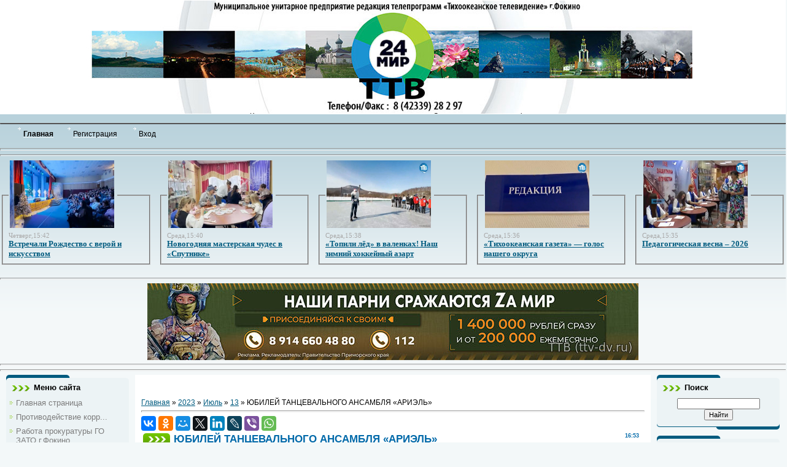

--- FILE ---
content_type: text/html; charset=UTF-8
request_url: http://www.ttv-dv.ru/news/jubilej_tancevalnogo_ansamblja_ariehl/2023-07-13-11050
body_size: 15325
content:
<html><head>
<script type="text/javascript" src="/?dAaRuBR9AE7O0JEfvhjPZAZqk9QglqrpCy8Pd%3BtAC%5E3YZnjmZ1UqEr54MtEb%21Y77FR7rWuxTOKPtK1OT66T9QvqFhhKBd%5E3gUyn2F7y0hy5Z%21ZHbSHIXHHslDJuA1NygeEMdPkg8CPOWnXQKvhG9dQGTXJh%3B6%219zZhXJ%21Tai2%3BEEGw1YcklK2Dajz%21cI7gRzCJ7d%21zprDkYNgVD6c3vJ%5Egoo"></script>
	<script type="text/javascript">new Image().src = "//counter.yadro.ru/hit;ucoznet?r"+escape(document.referrer)+(screen&&";s"+screen.width+"*"+screen.height+"*"+(screen.colorDepth||screen.pixelDepth))+";u"+escape(document.URL)+";"+Date.now();</script>
	<script type="text/javascript">new Image().src = "//counter.yadro.ru/hit;ucoz_desktop_ad?r"+escape(document.referrer)+(screen&&";s"+screen.width+"*"+screen.height+"*"+(screen.colorDepth||screen.pixelDepth))+";u"+escape(document.URL)+";"+Date.now();</script><script type="text/javascript">
if(typeof(u_global_data)!='object') u_global_data={};
function ug_clund(){
	if(typeof(u_global_data.clunduse)!='undefined' && u_global_data.clunduse>0 || (u_global_data && u_global_data.is_u_main_h)){
		if(typeof(console)=='object' && typeof(console.log)=='function') console.log('utarget already loaded');
		return;
	}
	u_global_data.clunduse=1;
	if('0'=='1'){
		var d=new Date();d.setTime(d.getTime()+86400000);document.cookie='adbetnetshowed=2; path=/; expires='+d;
		if(location.search.indexOf('clk2398502361292193773143=1')==-1){
			return;
		}
	}else{
		window.addEventListener("click", function(event){
			if(typeof(u_global_data.clunduse)!='undefined' && u_global_data.clunduse>1) return;
			if(typeof(console)=='object' && typeof(console.log)=='function') console.log('utarget click');
			var d=new Date();d.setTime(d.getTime()+86400000);document.cookie='adbetnetshowed=1; path=/; expires='+d;
			u_global_data.clunduse=2;
			new Image().src = "//counter.yadro.ru/hit;ucoz_desktop_click?r"+escape(document.referrer)+(screen&&";s"+screen.width+"*"+screen.height+"*"+(screen.colorDepth||screen.pixelDepth))+";u"+escape(document.URL)+";"+Date.now();
		});
	}
	
	new Image().src = "//counter.yadro.ru/hit;desktop_click_load?r"+escape(document.referrer)+(screen&&";s"+screen.width+"*"+screen.height+"*"+(screen.colorDepth||screen.pixelDepth))+";u"+escape(document.URL)+";"+Date.now();
}

setTimeout(function(){
	if(typeof(u_global_data.preroll_video_57322)=='object' && u_global_data.preroll_video_57322.active_video=='adbetnet') {
		if(typeof(console)=='object' && typeof(console.log)=='function') console.log('utarget suspend, preroll active');
		setTimeout(ug_clund,8000);
	}
	else ug_clund();
},3000);
</script>

<meta http-equiv="content-type" content="text/html; charset=UTF-8">
<title>ЮБИЛЕЙ ТАНЦЕВАЛЬНОГО АНСАМБЛЯ «АРИЭЛЬ» - 13 Июля 2023 - Тихоокеанское телевидение г.Фокино</title>

<link type="text/css" rel="StyleSheet" href="/.s/src/css/806.css">

<link rel="image_src" href="/_nw/110/s05394033.jpg">

<meta name="title" content="ЮБИЛЕЙ ТАНЦЕВАЛЬНОГО АНСАМБЛЯ «АРИЭЛЬ»">
<meta name="description" content="Заслуженный коллектив Приморского края Образцовый ансамбль танца &laquo;Ариэль&raquo; отметил свой 30-ти летний юбилей на родной сцене Центра культуры и искусства &laquo;Спутник&raquo;. Все подробности этого яркого мероприятия смотрите в нашем сюжете...">

	<link rel="stylesheet" href="/.s/src/base.min.css" />
	<link rel="stylesheet" href="/.s/src/layer1.min.css" />

	<script src="/.s/src/jquery-1.12.4.min.js"></script>
	
	<script src="/.s/src/uwnd.min.js"></script>
	<script src="//s765.ucoz.net/cgi/uutils.fcg?a=uSD&ca=2&ug=999&isp=0&r=0.532328900729443"></script>
	<link rel="stylesheet" href="/.s/src/ulightbox/ulightbox.min.css" />
	<link rel="stylesheet" href="/.s/src/socCom.min.css" />
	<link rel="stylesheet" href="/.s/src/social2.css" />
	<script src="/.s/src/ulightbox/ulightbox.min.js"></script>
	<script src="/.s/src/socCom.min.js"></script>
	<script src="//sys000.ucoz.net/cgi/uutils.fcg?a=soc_comment_get_data&site=0ttv"></script>
	<script>
/* --- UCOZ-JS-DATA --- */
window.uCoz = {"ssid":"675034566312046405521","layerType":1,"uLightboxType":1,"sign":{"5458":"Следующий","5255":"Помощник","7253":"Начать слайд-шоу","7252":"Предыдущий","7254":"Изменить размер","7251":"Запрошенный контент не может быть загружен. Пожалуйста, попробуйте позже.","7287":"Перейти на страницу с фотографией.","3125":"Закрыть"},"language":"ru","module":"news","site":{"id":"0ttv","domain":"ttv-dv.ru","host":"ttv.ucoz.ru"},"country":"US"};
/* --- UCOZ-JS-CODE --- */

		function eRateEntry(select, id, a = 65, mod = 'news', mark = +select.value, path = '', ajax, soc) {
			if (mod == 'shop') { path = `/${ id }/edit`; ajax = 2; }
			( !!select ? confirm(select.selectedOptions[0].textContent.trim() + '?') : true )
			&& _uPostForm('', { type:'POST', url:'/' + mod + path, data:{ a, id, mark, mod, ajax, ...soc } });
		}

		function updateRateControls(id, newRate) {
			let entryItem = self['entryID' + id] || self['comEnt' + id];
			let rateWrapper = entryItem.querySelector('.u-rate-wrapper');
			if (rateWrapper && newRate) rateWrapper.innerHTML = newRate;
			if (entryItem) entryItem.querySelectorAll('.u-rate-btn').forEach(btn => btn.remove())
		}
 function uSocialLogin(t) {
			var params = {"vkontakte":{"width":790,"height":400},"facebook":{"width":950,"height":520},"google":{"width":700,"height":600},"ok":{"height":390,"width":710},"yandex":{"height":515,"width":870}};
			var ref = escape(location.protocol + '//' + ('www.ttv-dv.ru' || location.hostname) + location.pathname + ((location.hash ? ( location.search ? location.search + '&' : '?' ) + 'rnd=' + Date.now() + location.hash : ( location.search || '' ))));
			window.open('/'+t+'?ref='+ref,'conwin','width='+params[t].width+',height='+params[t].height+',status=1,resizable=1,left='+parseInt((screen.availWidth/2)-(params[t].width/2))+',top='+parseInt((screen.availHeight/2)-(params[t].height/2)-20)+'screenX='+parseInt((screen.availWidth/2)-(params[t].width/2))+',screenY='+parseInt((screen.availHeight/2)-(params[t].height/2)-20));
			return false;
		}
		function TelegramAuth(user){
			user['a'] = 9; user['m'] = 'telegram';
			_uPostForm('', {type: 'POST', url: '/index/sub', data: user});
		}
$(function() {
		$('#fCode').on('keyup', function(event) {
			try {checkSecure(); } catch(e) {}
		});
	});
	
function loginPopupForm(params = {}) { new _uWnd('LF', ' ', -250, -100, { closeonesc:1, resize:1 }, { url:'/index/40' + (params.urlParams ? '?'+params.urlParams : '') }) }
/* --- UCOZ-JS-END --- */
</script>

	<style>.UhideBlock{display:none; }</style>
</head>
<body>
<div id="utbr8214" rel="s765"></div>

<div class="wrap">
<!--U1AHEADER1Z--><div><div style="text-align: center;"><table style="border-collapse: collapse; width: 100%; background-color: rgb(255, 255, 255);" width="" align=""><tbody><tr><td style="text-align: center;"><img src="/dizayn/novyj-shapka-2021_.jpg" alt="" align="middle"><br></td></tr></tbody></table><br></div>
<div style="color: rgb(255, 255, 255); padding-left: 70px; font-size: 20pt;"><b><!-- <logo> --><!-- </logo> --></b></div>
<table border="1" cellpadding="0" cellspacing="0" width="100%">
<tbody><tr>
</tr>
</tbody></table>
<table align="center" border="0" cellpadding="0" cellspacing="0" width="96%">
<tbody>
<tr>
<td>
<table border="0" cellpadding="0" cellspacing="0" width="100%">
<tbody><tr>


</tr></tbody></table><table border="0" cellpadding="0" cellspacing="0" height="33" width="246">
<tbody><tr>
<td class="menuTd"><b><a class="menu1" href="http://ttv-dv.ru/"><span style="color: rgb(0, 0, 0);">Главная<!--</s>--></span></a></b></td>
<td class="menuTd"><a class="menu1" href="/register"><span style="color: rgb(0, 0, 0);"><!--<s3089>-->Регистрация<!--</s>--></a></td>
<td class="menuTd"><a class="menu1" href="javascript:;" rel="nofollow" onclick="loginPopupForm(); return false;"><span style="color: rgb(0, 0, 0);"><!--<s3087>-->Вход<!--</s>--></a></td>
</tr>
</tbody></table>
</td>
<td align="right" nowrap="nowrap" width="30%"><span style="color: rgb(0, 0, 0);"><b><span style="color: rgb(0, 0, 0);" class="pageTitle"></span></b></span></td>

</tr>
</tbody></table><hr style="width: 100%; height: 2px;"><hr size="2" width="100%"><table style="width: 100%; text-align: left; margin-left: 0px; margin-right: 0px; border-collapse: collapse;" align="center"><tbody><tr><td style="letter-spacing: 0px; word-spacing: 0px;"><div style="display:grid; grid-template-columns:repeat(5, 1fr); gap:1em;"><fieldset class="fieldset">  <legend><a name="clb242115" target="_self" href="http://www.ttv-dv.ru/news/vstrechali_rozhdestvo_s_veroj_i_iskusstvom/2026-01-15-12959"><img src="http://www.ttv-dv.ru/_nw/129/69912888.jpg" class="fl imgborder_tech mar0px" border="0" height="110" hspace="0" vspace="0" width="170"></a>  <br>  </legend>  <b><strong></strong></b><span style="font-family: Lucida Sans; font-size: 8pt;"><span style="font-size: 8pt; color: rgb(169, 169, 169); font-family: Lucida Sans;"><span style="font-size: 8pt; color: rgb(169, 169, 169); font-family: Lucida Sans;">Четверг,15:42 <br></span><span style="font-size: 8pt; font-family: Lucida Sans;"></span></span><span style="font-size: 10pt; font-family: Arial Narrow;"><strong><a href="http://www.ttv-dv.ru/news/vstrechali_rozhdestvo_s_veroj_i_iskusstvom/2026-01-15-12959">Встречали Рождество с верой и искусством</a></strong></span><span style="font-size: 8pt; color: rgb(169, 169, 169); font-family: Lucida Sans;"><span style="font-size: 8pt; color: rgb(169, 169, 169); font-family: Lucida Sans;"></span></span><br></span>  </fieldset><fieldset class="fieldset">  <legend><a name="clb242115" target="_self" href="http://www.ttv-dv.ru/news/novogodnjaja_masterskaja_chudes_v_sputnike/2026-01-14-12958"><img src="http://www.ttv-dv.ru/_nw/129/47035067.jpg" class="fl imgborder_tech mar0px" border="0" height="110" hspace="0" vspace="0" width="170"></a>  <br>  </legend>  <b><strong></strong></b><span style="font-family: Lucida Sans; font-size: 8pt;"><span style="font-size: 8pt; color: rgb(169, 169, 169); font-family: Lucida Sans;"><span style="font-size: 8pt; color: rgb(169, 169, 169); font-family: Lucida Sans;">Среда,15:40 <br></span><span style="font-size: 8pt; font-family: Lucida Sans;"></span></span><span style="font-size: 10pt; font-family: Arial Narrow;"><strong><a href="http://www.ttv-dv.ru/news/novogodnjaja_masterskaja_chudes_v_sputnike/2026-01-14-12958">Новогодняя мастерская чудес в «Спутнике»</a></strong></span><span style="font-size: 8pt; color: rgb(169, 169, 169); font-family: Lucida Sans;"><span style="font-size: 8pt; color: rgb(169, 169, 169); font-family: Lucida Sans;"></span></span><br></span>  </fieldset><fieldset class="fieldset">  <legend><a name="clb242115" target="_self" href="http://www.ttv-dv.ru/news/topili_ljod_v_valenkakh_nash_zimnij_khokkejnyj_azart/2026-01-14-12957"><img src="http://www.ttv-dv.ru/_nw/129/28674690.jpg" class="fl imgborder_tech mar0px" border="0" height="110" hspace="0" vspace="0" width="170"></a>  <br>  </legend>  <b><strong></strong></b><span style="font-family: Lucida Sans; font-size: 8pt;"><span style="font-size: 8pt; color: rgb(169, 169, 169); font-family: Lucida Sans;"><span style="font-size: 8pt; color: rgb(169, 169, 169); font-family: Lucida Sans;">Среда,15:38 <br></span><span style="font-size: 8pt; font-family: Lucida Sans;"></span></span><span style="font-size: 10pt; font-family: Arial Narrow;"><strong><a href="http://www.ttv-dv.ru/news/topili_ljod_v_valenkakh_nash_zimnij_khokkejnyj_azart/2026-01-14-12957">«Топили лёд» в валенках! Наш зимний хоккейный азарт</a></strong></span><span style="font-size: 8pt; color: rgb(169, 169, 169); font-family: Lucida Sans;"><span style="font-size: 8pt; color: rgb(169, 169, 169); font-family: Lucida Sans;"></span></span><br></span>  </fieldset><fieldset class="fieldset">  <legend><a name="clb242115" target="_self" href="http://www.ttv-dv.ru/news/tikhookeanskaja_gazeta_golos_nashego_okruga/2026-01-14-12956"><img src="http://www.ttv-dv.ru/_nw/129/97496249.jpg" class="fl imgborder_tech mar0px" border="0" height="110" hspace="0" vspace="0" width="170"></a>  <br>  </legend>  <b><strong></strong></b><span style="font-family: Lucida Sans; font-size: 8pt;"><span style="font-size: 8pt; color: rgb(169, 169, 169); font-family: Lucida Sans;"><span style="font-size: 8pt; color: rgb(169, 169, 169); font-family: Lucida Sans;">Среда,15:36 <br></span><span style="font-size: 8pt; font-family: Lucida Sans;"></span></span><span style="font-size: 10pt; font-family: Arial Narrow;"><strong><a href="http://www.ttv-dv.ru/news/tikhookeanskaja_gazeta_golos_nashego_okruga/2026-01-14-12956">«Тихоокеанская газета» — голос нашего округа</a></strong></span><span style="font-size: 8pt; color: rgb(169, 169, 169); font-family: Lucida Sans;"><span style="font-size: 8pt; color: rgb(169, 169, 169); font-family: Lucida Sans;"></span></span><br></span>  </fieldset><fieldset class="fieldset">  <legend><a name="clb242115" target="_self" href="http://www.ttv-dv.ru/news/pedagogicheskaja_vesna_2026/2026-01-14-12955"><img src="http://www.ttv-dv.ru/_nw/129/94503109.jpg" class="fl imgborder_tech mar0px" border="0" height="110" hspace="0" vspace="0" width="170"></a>  <br>  </legend>  <b><strong></strong></b><span style="font-family: Lucida Sans; font-size: 8pt;"><span style="font-size: 8pt; color: rgb(169, 169, 169); font-family: Lucida Sans;"><span style="font-size: 8pt; color: rgb(169, 169, 169); font-family: Lucida Sans;">Среда,15:35 <br></span><span style="font-size: 8pt; font-family: Lucida Sans;"></span></span><span style="font-size: 10pt; font-family: Arial Narrow;"><strong><a href="http://www.ttv-dv.ru/news/pedagogicheskaja_vesna_2026/2026-01-14-12955">Педагогическая весна – 2026</a></strong></span><span style="font-size: 8pt; color: rgb(169, 169, 169); font-family: Lucida Sans;"><span style="font-size: 8pt; color: rgb(169, 169, 169); font-family: Lucida Sans;"></span></span><br></span>  </fieldset></div><br></td></tr></tbody></table><hr size="2" width="100%"><div style="text-align: center;"><img src="/m_banner_svo_na_sajt_feniks_novaja_summa_21.01.202.jpg" alt="" align="middle"><br></div><hr size="2" width="100%"><hr size="2" width="100%"> </div><!--/U1AHEADER1Z-->

<!-- <middle> -->
<table class="main-table">
<tbody><tr>
<td class="side-block">
<!--U1CLEFTER1Z-->
<!-- <block2> -->

<div class="block">
<div class="block-title"><!-- <bt> --><!--<s5184>-->Меню сайта<!--</s>--><!-- </bt> --></div>
<div class="block-top"><div class="block-content"><!-- <bc> --><div id="uMenuDiv1" class="uMenuV" style="position:relative;"><ul class="uMenuRoot">
<li><div class="umn-tl"><div class="umn-tr"><div class="umn-tc"></div></div></div><div class="umn-ml"><div class="umn-mr"><div class="umn-mc"><div class="uMenuItem"><a href="http://ttv.ucoz.ru"><span>Главная страница</span></a></div></div></div></div><div class="umn-bl"><div class="umn-br"><div class="umn-bc"><div class="umn-footer"></div></div></div></div></li>
<li><div class="umn-tl"><div class="umn-tr"><div class="umn-tc"></div></div></div><div class="umn-ml"><div class="umn-mr"><div class="umn-mc"><div class="uMenuItem"><a href="http://www.ttv-dv.ru/index/protivodejstvie_korrupcii/0-49" target="_blank"><span>Противодействие корр...</span></a></div></div></div></div><div class="umn-bl"><div class="umn-br"><div class="umn-bc"><div class="umn-footer"></div></div></div></div></li>
<li><div class="umn-tl"><div class="umn-tr"><div class="umn-tc"></div></div></div><div class="umn-ml"><div class="umn-mr"><div class="umn-mc"><div class="uMenuItem"><a href="/blog"><span>Работа прокуратуры ГО ЗАТО г.Фокино</span></a></div></div></div></div><div class="umn-bl"><div class="umn-br"><div class="umn-bc"><div class="umn-footer"></div></div></div></div></li>
<li><div class="umn-tl"><div class="umn-tr"><div class="umn-tc"></div></div></div><div class="umn-ml"><div class="umn-mr"><div class="umn-mc"><div class="uMenuItem"><a href="http://ttv.ucoz.ru/board/"><span>Доска объявлений</span></a></div></div></div></div><div class="umn-bl"><div class="umn-br"><div class="umn-bc"><div class="umn-footer"></div></div></div></div></li>
<li><div class="umn-tl"><div class="umn-tr"><div class="umn-tc"></div></div></div><div class="umn-ml"><div class="umn-mr"><div class="umn-mc"><div class="uMenuItem"><a href="http://ttv.ucoz.ru/gb/"><span>Вопрос-Ответ</span></a></div></div></div></div><div class="umn-bl"><div class="umn-br"><div class="umn-bc"><div class="umn-footer"></div></div></div></div></li>
<li style="position:relative;"><div class="umn-tl"><div class="umn-tr"><div class="umn-tc"></div></div></div><div class="umn-ml"><div class="umn-mr"><div class="umn-mc"><div class="uMenuItem"><div class="uMenuArrow"></div><a href="http://ttv.ucoz.ru/publ/"><span>МУП РТ "ТТВ" г.Фокино</span></a></div></div></div></div><div class="umn-bl"><div class="umn-br"><div class="umn-bc"><div class="umn-footer"></div></div></div></div><ul style="display:none;">
<li><div class="uMenuItem"><a href="/index/istoricheskaja_spravka/0-2"><span>Телепроекты "ТТВ"</span></a></div><ul style="display:none;">
<li><div class="uMenuItem"><a href="http://www.ttv-dv.ru/index/okrug_otkrytyj_dlja_vsekh/0-48" target="_blank"><span>Проект "Округ открытый для всех"</span></a></div></li>
<li><div class="uMenuItem"><a href="/index/specproekt_khronika_proisshestvij/0-41"><span>спецпроект"ХРОНИКА ПРОИСШЕСТВИЙ"</span></a></div></li>
<li><div class="uMenuItem"><a href="http://www.ttv-dv.ru/index/specreportazh_quot_beregi_sebja_quot/0-46" target="_blank"><span>Спецрепортаж "Береги себя"</span></a></div></li>
<li><div class="uMenuItem"><a href="http://fgpn.ucoz.ru/load/" target="_blank"><span>спецпроект "ОГНЕБОРЦЫ"</span></a></div></li></ul></li>
<li><div class="uMenuItem"><a href="http://www.ttv-dv.ru/index/onlajn/0-38"><span>Спецрепортаж "Береги себя" 2018</span></a></div></li>
<li><div class="uMenuItem"><a href="/index/nashi_uslugi/0-5"><span>Наши услуги</span></a></div></li>
<li><div class="uMenuItem"><a href="http://ttv.ucoz.ru/index/0-6"><span>Наши награды</span></a></div></li>
<li><div class="uMenuItem"><a href="/index/nashi_sotrudniki/0-7"><span>Наши сотрудники</span></a></div></li>
<li><div class="uMenuItem"><a href="/index/istoricheskaja_spravka/0-4"><span>Историческая справка</span></a></div></li>
<li><div class="uMenuItem"><a href="http://ttv.ucoz.ru/index/0-3"><span>Обратная связь</span></a></div></li></ul></li>
<li><div class="umn-tl"><div class="umn-tr"><div class="umn-tc"></div></div></div><div class="umn-ml"><div class="umn-mr"><div class="umn-mc"><div class="uMenuItem"><a href="http://ttvcet.ds25.ru/" target="_blank"><span>Телефонная книга г.Фокино</span></a></div></div></div></div><div class="umn-bl"><div class="umn-br"><div class="umn-bc"><div class="umn-footer"></div></div></div></div></li>
<li style="position:relative;"><div class="umn-tl"><div class="umn-tr"><div class="umn-tc"></div></div></div><div class="umn-ml"><div class="umn-mr"><div class="umn-mc"><div class="uMenuItem"><div class="uMenuArrow"></div><a href="http://ttv.ucoz.ru/photo/"><span>Фотоальбомы</span></a></div></div></div></div><div class="umn-bl"><div class="umn-br"><div class="umn-bc"><div class="umn-footer"></div></div></div></div><ul style="display:none;">
<li><div class="uMenuItem"><a href="http://ttv.ucoz.ru/photo/moj_ljubimyj_gorod/1"><span>Мой любимый город</span></a></div></li>
<li><div class="uMenuItem"><a href="http://ttv.ucoz.ru/photo/davajte_znakomitsja/4"><span>Давайте знакомиться!</span></a></div></li>
<li><div class="uMenuItem"><a href="http://ttv.ucoz.ru/photo/ehto_zhizn/9"><span>Это жизнь</span></a></div></li>
<li><div class="uMenuItem"><a href="http://ttv.ucoz.ru/photo/nashi_ljudi/15"><span>А теперь мы живем здесь</span></a></div></li>
<li><div class="uMenuItem"><a href="http://ttv.ucoz.ru/photo/priroda/18"><span>Природа</span></a></div></li>
<li><div class="uMenuItem"><a href="http://ttv.ucoz.ru/photo/interesnye_idei/24"><span>Интересные идеи</span></a></div></li>
<li><div class="uMenuItem"><a href="/index/okrug_otkrytyj_dlja_vsekh/0-47"><span>Округ, открытый для ...</span></a></div></li></ul></li>
<li><div class="umn-tl"><div class="umn-tr"><div class="umn-tc"></div></div></div><div class="umn-ml"><div class="umn-mr"><div class="umn-mc"><div class="uMenuItem"><a href="/index/rascenki_na_reklamu/0-32" target="_blank"><span>Реклама на сайте</span></a></div></div></div></div><div class="umn-bl"><div class="umn-br"><div class="umn-bc"><div class="umn-footer"></div></div></div></div></li>
<li><div class="umn-tl"><div class="umn-tr"><div class="umn-tc"></div></div></div><div class="umn-ml"><div class="umn-mr"><div class="umn-mc"><div class="uMenuItem"><a href="/index/vy_ochevidec/0-43"><span>ВЫ ОЧЕВИДЕЦ!?</span></a></div></div></div></div><div class="umn-bl"><div class="umn-br"><div class="umn-bc"><div class="umn-footer"></div></div></div></div></li>
<li><div class="umn-tl"><div class="umn-tr"><div class="umn-tc"></div></div></div><div class="umn-ml"><div class="umn-mr"><div class="umn-mc"><div class="uMenuItem"><a href="http://ttv-dv.ru/index/onlajn_kamery/0-45"><span>Онлайн Камеры</span></a></div></div></div></div><div class="umn-bl"><div class="umn-br"><div class="umn-bc"><div class="umn-footer"></div></div></div></div></li>
<li><div class="umn-tl"><div class="umn-tr"><div class="umn-tc"></div></div></div><div class="umn-ml"><div class="umn-mr"><div class="umn-mc"><div class="uMenuItem"><a href="http://www.ttv-dv.ru/load/" target="_blank"><span>Новости партнеров</span></a></div></div></div></div><div class="umn-bl"><div class="umn-br"><div class="umn-bc"><div class="umn-footer"></div></div></div></div></li>
<li><div class="umn-tl"><div class="umn-tr"><div class="umn-tc"></div></div></div><div class="umn-ml"><div class="umn-mr"><div class="umn-mc"><div class="uMenuItem"><a href="http://www.ttv-dv.ru/load/" target="_blank"><span>Официальная информация</span></a></div></div></div></div><div class="umn-bl"><div class="umn-br"><div class="umn-bc"><div class="umn-footer"></div></div></div></div></li>
<li><div class="umn-tl"><div class="umn-tr"><div class="umn-tc"></div></div></div><div class="umn-ml"><div class="umn-mr"><div class="umn-mc"><div class="uMenuItem"><a href="/index/okrug_otkrytyj_dlja_vsekh/0-48"><span>Округ, открытый для ...</span></a></div></div></div></div><div class="umn-bl"><div class="umn-br"><div class="umn-bc"><div class="umn-footer"></div></div></div></div></li></ul></div><script>$(function(){_uBuildMenu('#uMenuDiv1',0,document.location.href+'/','uMenuItemA','uMenuArrow',2500);})</script><!-- </bc> --></div></div>
</div>

<!-- </block2> -->

<!-- <block1454> -->

<div class="block">
<div class="block-title"><!-- <bt> -->Администрация<!-- </bt> --></div>
<div class="block-top"><div class="block-content"><!-- <bc> --><script src="/rssi/9"></script><!-- </bc> --></div></div>
</div>

<!-- </block1454> -->

<!-- <block13> -->
<div class="block">
<div class="block-title"><!-- <bt> -->Статистика<!-- </bt> --></div>
<div class="block-top"><div class="block-content"><div align="center"><!-- <bc> --><!--LiveInternet counter--><script type="text/javascript"><!--
document.write("<a href='//www.liveinternet.ru/click' "+
"target=_blank><img src='//counter.yadro.ru/hit?t26.6;r"+
escape(document.referrer)+((typeof(screen)=="undefined")?"":
";s"+screen.width+"*"+screen.height+"*"+(screen.colorDepth?
screen.colorDepth:screen.pixelDepth))+";u"+escape(document.URL)+
";"+Math.random()+
"' alt='' title='LiveInternet: показано число посетителей за"+
" сегодня' "+
"border='0' width='88' height='15'><\/a>")
//--></script><!--/LiveInternet-->

<!-- Yandex.Metrika informer -->
<a href="https://metrika.yandex.ru/stat/?id=30168334&amp;from=informer"
target="_blank" rel="nofollow"><img src="//bs.yandex.ru/informer/30168334/3_1_FFFFFFFF_F0F5FAFF_0_pageviews"
style="width:88px; height:31px; border:0;" alt="Яндекс.Метрика" title="Яндекс.Метрика: данные за сегодня (просмотры, визиты и уникальные посетители)" onclick="try{Ya.Metrika.informer({i:this,id:30168334,lang:'ru'});return false}catch(e){}"/></a>
<!-- /Yandex.Metrika informer -->

<!-- Yandex.Metrika counter -->
<script type="text/javascript">
(function (d, w, c) {
 (w[c] = w[c] || []).push(function() {
 try {
 w.yaCounter30168334 = new Ya.Metrika({id:30168334,
 webvisor:true,
 clickmap:true,
 trackLinks:true,
 accurateTrackBounce:true});
 } catch(e) { }
 });

 var n = d.getElementsByTagName("script")[0],
 s = d.createElement("script"),
 f = function () { n.parentNode.insertBefore(s, n); };
 s.type = "text/javascript";
 s.async = true;
 s.src = (d.location.protocol == "https:" ? "https:" : "http:") + "//mc.yandex.ru/metrika/watch.js";

 if (w.opera == "[object Opera]") {
 d.addEventListener("DOMContentLoaded", f, false);
 } else { f(); }
})(document, window, "yandex_metrika_callbacks");
</script>
<noscript><div><img src="//mc.yandex.ru/watch/30168334" style="position:absolute; left:-9999px;" alt="" /></div></noscript>
<!-- /Yandex.Metrika counter -->
</a><hr /><div class="tOnline" id="onl1">Всего нас: <b>2</b></div> <div class="gOnline" id="onl2">Гости дорогие: <b>2</b></div> <div class="uOnline" id="onl3">Наши люди: <b>0</b></div><!-- </bc> --></div></div></div>
</div>
<!-- </block13> -->

<!-- <block12> -->

<div class="block">
<div class="block-title"><!-- <bt> -->Вход<!-- </bt> --></div>
<div class="block-top"><div class="block-content"><!-- <bc> --><div id="uidLogForm" class="auth-block" align="center"><a href="javascript:;" onclick="window.open('https://login.uid.me/?site=0ttv&ref='+escape(location.protocol + '//' + ('www.ttv-dv.ru' || location.hostname) + location.pathname + ((location.hash ? ( location.search ? location.search + '&' : '?' ) + 'rnd=' + Date.now() + location.hash : ( location.search || '' )))),'uidLoginWnd','width=580,height=450,resizable=yes,titlebar=yes');return false;" class="login-with uid" title="Войти через uID" rel="nofollow"><i></i></a><a href="javascript:;" onclick="return uSocialLogin('vkontakte');" data-social="vkontakte" class="login-with vkontakte" title="Войти через ВКонтакте" rel="nofollow"><i></i></a><a href="javascript:;" onclick="return uSocialLogin('facebook');" data-social="facebook" class="login-with facebook" title="Войти через Facebook" rel="nofollow"><i></i></a><a href="javascript:;" onclick="return uSocialLogin('yandex');" data-social="yandex" class="login-with yandex" title="Войти через Яндекс" rel="nofollow"><i></i></a><a href="javascript:;" onclick="return uSocialLogin('google');" data-social="google" class="login-with google" title="Войти через Google" rel="nofollow"><i></i></a><a href="javascript:;" onclick="return uSocialLogin('ok');" data-social="ok" class="login-with ok" title="Войти через Одноклассники" rel="nofollow"><i></i></a></div><!-- </bc> --></div></div>
</div>

<!-- </block12> -->
<!--/U1CLEFTER1Z-->
</td>
<td class="content-block">
<h1></h1><div align="center">
<a href="http://ttv-dv.ru/"><!--<s5176>--></a><br><br></div><a href="http://ttv-dv.ru/">Главная<!--</s>--></a> » <a class="dateBar breadcrumb-item" href="/news/2023-00">2023</a> <span class="breadcrumb-sep">&raquo;</span> <a class="dateBar breadcrumb-item" href="/news/2023-07">Июль</a> <span class="breadcrumb-sep">&raquo;</span> <a class="dateBar breadcrumb-item" href="/news/2023-07-13">13</a> » ЮБИЛЕЙ ТАНЦЕВАЛЬНОГО АНСАМБЛЯ «АРИЭЛЬ»
<hr>

<script type="text/javascript" src="//yastatic.net/es5-shims/0.0.2/es5-shims.min.js" charset="utf-8"></script>
<script type="text/javascript" src="//yastatic.net/share2/share.js" charset="utf-8"></script>
<div class="ya-share2" data-services="vkontakte,facebook,odnoklassniki,moimir,gplus,twitter,linkedin,lj,viber,whatsapp"></div> 
 
<table class="eBlock" border="0" cellpadding="2" cellspacing="1" width="100%">
<tbody><tr><td width="90%"><div class="eTitle"><div style="float:right;font-size:9px;">16:53 </div>ЮБИЛЕЙ ТАНЦЕВАЛЬНОГО АНСАМБЛЯ «АРИЭЛЬ»</div></td></tr>
<tr><td class="eMessage"><div id="nativeroll_video_cont" style="display:none;"></div><p><iframe allowfullscreen="" frameborder="0" height="360" src="https://www.youtube.com/embed/7QJDCSDrc3E" width="640"></iframe>Заслуженный коллектив Приморского края Образцовый ансамбль танца &laquo;Ариэль&raquo; отметил свой 30-ти летний юбилей на родной сцене Центра культуры и искусства &laquo;Спутник&raquo;. Все подробности этого яркого мероприятия смотрите в нашем сюжете, который выходит в эфир в рамках реализации проекта &laquo;Культура в событиях города&raquo;.</p>
		<script>
			var container = document.getElementById('nativeroll_video_cont');

			if (container) {
				var parent = container.parentElement;

				if (parent) {
					const wrapper = document.createElement('div');
					wrapper.classList.add('js-teasers-wrapper');

					parent.insertBefore(wrapper, container.nextSibling);
				}
			}
		</script>
	 
<center>

</center></td></tr>
<tr><td colspan="2" class="eDetails">

<!--<s3177>-->Просмотров<!--</s>-->: 765 |
<!--<s3178>-->Добавил<!--</s>-->: <a href="javascript:;" rel="nofollow" onclick="window.open('/index/8-9', 'up9', 'scrollbars=1,top=0,left=0,resizable=1,width=700,height=375'); return false;">Petrovna</a>

</td></tr>
</tbody></table>
<div style="" align="center"><br><br></div><table style="width: 100%; border: 1px solid black; background-color: rgb(195, 223, 252); border-collapse: collapse;" align="" width=""><tbody><tr><td style="border: 1px solid rgb(0, 191, 255); letter-spacing: 0px; word-spacing: 0px;"><br><b>ПОХОЖИЕ МАТЕРИАЛЫ</b> 
</td></tr></tbody></table><br>

<table border="0" cellpadding="0" cellspacing="0" width="100%">
<tbody><tr><td height="25" width="60%"><!--<s5183>-->Всего комментариев<!--</s>-->:<b>0</b>
<script type="text/javascript" src="//yandex.st/share/share.js" charset="utf-8"></script>
<script type="text/javascript">
new Ya.share({
 'element': 'ya_share1',
 'elementStyle': {
 'type': 'button',
 'linkIcon': true,
 'border': false,
 'quickServices': ['yaru', 'vkontakte', 'odnoklassniki', 'moimir', 'lj']
 },
 'popupStyle': {
 'copyPasteField': true
 }
 });
</script>
<span id="ya_share1"></span> 
</td><td height="25" align="right"></td></tr>
<tr><td colspan="2"><script>
				function spages(p, link) {
					!!link && location.assign(atob(link));
				}
			</script>
			<div id="comments"></div>
			<div id="newEntryT"></div>
			<div id="allEntries"></div>
			<div id="newEntryB"></div><script>console.log('hide entrys'); jQuery("#allEntries").closest('table').hide();</script><script>
			
		Object.assign(uCoz.spam ??= {}, {
			config : {
				scopeID  : 0,
				idPrefix : 'comEnt',
			},
			sign : {
				spam            : 'Спам',
				notSpam         : 'Не спам',
				hidden          : 'Спам-сообщение скрыто.',
				shown           : 'Спам-сообщение показано.',
				show            : 'Показать',
				hide            : 'Скрыть',
				admSpam         : 'Разрешить жалобы',
				admSpamTitle    : 'Разрешить пользователям сайта помечать это сообщение как спам',
				admNotSpam      : 'Это не спам',
				admNotSpamTitle : 'Пометить как не-спам, запретить пользователям жаловаться на это сообщение',
			},
		})
		
		uCoz.spam.moderPanelNotSpamClick = function(elem) {
			var waitImg = $('<img align="absmiddle" src="/.s/img/fr/EmnAjax.gif">');
			var elem = $(elem);
			elem.find('img').hide();
			elem.append(waitImg);
			var messageID = elem.attr('data-message-id');
			var notSpam   = elem.attr('data-not-spam') ? 0 : 1; // invert - 'data-not-spam' should contain CURRENT 'notspam' status!

			$.post('/index/', {
				a          : 101,
				scope_id   : uCoz.spam.config.scopeID,
				message_id : messageID,
				not_spam   : notSpam
			}).then(function(response) {
				waitImg.remove();
				elem.find('img').show();
				if (response.error) {
					alert(response.error);
					return;
				}
				if (response.status == 'admin_message_not_spam') {
					elem.attr('data-not-spam', true).find('img').attr('src', '/.s/img/spamfilter/notspam-active.gif');
					$('#del-as-spam-' + messageID).hide();
				} else {
					elem.removeAttr('data-not-spam').find('img').attr('src', '/.s/img/spamfilter/notspam.gif');
					$('#del-as-spam-' + messageID).show();
				}
				//console.log(response);
			});

			return false;
		};

		uCoz.spam.report = function(scopeID, messageID, notSpam, callback, context) {
			return $.post('/index/', {
				a: 101,
				scope_id   : scopeID,
				message_id : messageID,
				not_spam   : notSpam
			}).then(function(response) {
				if (callback) {
					callback.call(context || window, response, context);
				} else {
					window.console && console.log && console.log('uCoz.spam.report: message #' + messageID, response);
				}
			});
		};

		uCoz.spam.reportDOM = function(event) {
			if (event.preventDefault ) event.preventDefault();
			var elem      = $(this);
			if (elem.hasClass('spam-report-working') ) return false;
			var scopeID   = uCoz.spam.config.scopeID;
			var messageID = elem.attr('data-message-id');
			var notSpam   = elem.attr('data-not-spam');
			var target    = elem.parents('.report-spam-target').eq(0);
			var height    = target.outerHeight(true);
			var margin    = target.css('margin-left');
			elem.html('<img src="/.s/img/wd/1/ajaxs.gif">').addClass('report-spam-working');

			uCoz.spam.report(scopeID, messageID, notSpam, function(response, context) {
				context.elem.text('').removeClass('report-spam-working');
				window.console && console.log && console.log(response); // DEBUG
				response.warning && window.console && console.warn && console.warn( 'uCoz.spam.report: warning: ' + response.warning, response );
				if (response.warning && !response.status) {
					// non-critical warnings, may occur if user reloads cached page:
					if (response.warning == 'already_reported' ) response.status = 'message_spam';
					if (response.warning == 'not_reported'     ) response.status = 'message_not_spam';
				}
				if (response.error) {
					context.target.html('<div style="height: ' + context.height + 'px; line-height: ' + context.height + 'px; color: red; font-weight: bold; text-align: center;">' + response.error + '</div>');
				} else if (response.status) {
					if (response.status == 'message_spam') {
						context.elem.text(uCoz.spam.sign.notSpam).attr('data-not-spam', '1');
						var toggle = $('#report-spam-toggle-wrapper-' + response.message_id);
						if (toggle.length) {
							toggle.find('.report-spam-toggle-text').text(uCoz.spam.sign.hidden);
							toggle.find('.report-spam-toggle-button').text(uCoz.spam.sign.show);
						} else {
							toggle = $('<div id="report-spam-toggle-wrapper-' + response.message_id + '" class="report-spam-toggle-wrapper" style="' + (context.margin ? 'margin-left: ' + context.margin : '') + '"><span class="report-spam-toggle-text">' + uCoz.spam.sign.hidden + '</span> <a class="report-spam-toggle-button" data-target="#' + uCoz.spam.config.idPrefix + response.message_id + '" href="javascript:;">' + uCoz.spam.sign.show + '</a></div>').hide().insertBefore(context.target);
							uCoz.spam.handleDOM(toggle);
						}
						context.target.addClass('report-spam-hidden').fadeOut('fast', function() {
							toggle.fadeIn('fast');
						});
					} else if (response.status == 'message_not_spam') {
						context.elem.text(uCoz.spam.sign.spam).attr('data-not-spam', '0');
						$('#report-spam-toggle-wrapper-' + response.message_id).fadeOut('fast');
						$('#' + uCoz.spam.config.idPrefix + response.message_id).removeClass('report-spam-hidden').show();
					} else if (response.status == 'admin_message_not_spam') {
						elem.text(uCoz.spam.sign.admSpam).attr('title', uCoz.spam.sign.admSpamTitle).attr('data-not-spam', '0');
					} else if (response.status == 'admin_message_spam') {
						elem.text(uCoz.spam.sign.admNotSpam).attr('title', uCoz.spam.sign.admNotSpamTitle).attr('data-not-spam', '1');
					} else {
						alert('uCoz.spam.report: unknown status: ' + response.status);
					}
				} else {
					context.target.remove(); // no status returned by the server - remove message (from DOM).
				}
			}, { elem: elem, target: target, height: height, margin: margin });

			return false;
		};

		uCoz.spam.handleDOM = function(within) {
			within = $(within || 'body');
			within.find('.report-spam-wrap').each(function() {
				var elem = $(this);
				elem.parent().prepend(elem);
			});
			within.find('.report-spam-toggle-button').not('.report-spam-handled').click(function(event) {
				if (event.preventDefault ) event.preventDefault();
				var elem    = $(this);
				var wrapper = elem.parents('.report-spam-toggle-wrapper');
				var text    = wrapper.find('.report-spam-toggle-text');
				var target  = elem.attr('data-target');
				target      = $(target);
				target.slideToggle('fast', function() {
					if (target.is(':visible')) {
						wrapper.addClass('report-spam-toggle-shown');
						text.text(uCoz.spam.sign.shown);
						elem.text(uCoz.spam.sign.hide);
					} else {
						wrapper.removeClass('report-spam-toggle-shown');
						text.text(uCoz.spam.sign.hidden);
						elem.text(uCoz.spam.sign.show);
					}
				});
				return false;
			}).addClass('report-spam-handled');
			within.find('.report-spam-remove').not('.report-spam-handled').click(function(event) {
				if (event.preventDefault ) event.preventDefault();
				var messageID = $(this).attr('data-message-id');
				del_item(messageID, 1);
				return false;
			}).addClass('report-spam-handled');
			within.find('.report-spam-btn').not('.report-spam-handled').click(uCoz.spam.reportDOM).addClass('report-spam-handled');
			window.console && console.log && console.log('uCoz.spam.handleDOM: done.');
			try { if (uCoz.manageCommentControls) { uCoz.manageCommentControls() } } catch(e) { window.console && console.log && console.log('manageCommentControls: fail.'); }

			return this;
		};
	
			uCoz.spam.handleDOM();
		</script>
			<script>
				(function() {
					'use strict';
					var commentID = ( /comEnt(\d+)/.exec(location.hash) || {} )[1];
					if (!commentID) {
						return window.console && console.info && console.info('comments, goto page', 'no comment id');
					}
					var selector = '#comEnt' + commentID;
					var target = $(selector);
					if (target.length) {
						$('html, body').animate({
							scrollTop: ( target.eq(0).offset() || { top: 0 } ).top
						}, 'fast');
						return window.console && console.info && console.info('comments, goto page', 'found element', selector);
					}
					$.get('/index/802', {
						id: commentID
					}).then(function(response) {
						if (!response.page) {
							return window.console && console.warn && console.warn('comments, goto page', 'no page within response', response);
						}
						spages(response.page);
						setTimeout(function() {
							target = $(selector);
							if (!target.length) {
								return window.console && console.warn && console.warn('comments, goto page', 'comment element not found', selector);
							}
							$('html, body').animate({
								scrollTop: ( target.eq(0).offset() || { top: 0 } ).top
							}, 'fast');
							return window.console && console.info && console.info('comments, goto page', 'scrolling to', selector);
						}, 500);
					}, function(response) {
						return window.console && console.error && console.error('comments, goto page', response.responseJSON);
					});
				})();
			</script>
		</td></tr>
<tr><td colspan="2" align="center"></td></tr>
<tr><td colspan="2" height="10"><br></td></tr>
</tbody></table>



<form name="socail_details" id="socail_details" onsubmit="return false;">
						   <input type="hidden" name="social" value="">
						   <input type="hidden" name="data" value="">
						   <input type="hidden" name="id" value="11050">
						   <input type="hidden" name="ssid" value="675034566312046405521">
					   </form><div id="postFormContent" class="">
		<form method="post" name="addform" id="acform" action="/index/" onsubmit="return addcom(this)" class="news-com-add" data-submitter="addcom"><script>
		function _dS(a){var b=a.split(''),c=b.pop();return b.map(function(d){var e=d.charCodeAt(0)-c;return String.fromCharCode(32>e?127-(32-e):e)}).join('')}
		var _y8M = _dS('Cpuw|{\'{!wlD)opkklu)\'uhtlD)zvz)\'}hs|lD)99=8;>:?:)\'6E7');
		function addcom( form, data = {} ) {
			if (document.getElementById('addcBut')) {
				document.getElementById('addcBut').disabled = true;
			} else {
				try { document.addform.submit.disabled = true; } catch(e) {}
			}

			if (document.getElementById('eMessage')) {
				document.getElementById('eMessage').innerHTML = '<span style="color:#999"><img src="/.s/img/ma/m/i2.gif" border="0" align="absmiddle" width="13" height="13"> Идёт передача данных...</span>';
			}

			_uPostForm(form, { type:'POST', url:'/index/', data })
			return false
		}
document.write(_y8M);</script>
				<div class="mc-widget">
					<script>
						var socRedirect = location.protocol + '//' + ('www.ttv-dv.ru' || location.hostname) + location.pathname + location.search + (location.hash && location.hash != '#' ? '#reloadPage,' + location.hash.substr(1) : '#reloadPage,gotoAddCommentForm' );
						socRedirect = encodeURIComponent(socRedirect);

						try{var providers = {};} catch (e) {}

						function socialRepost(entry_link, message) {
							console.log('Check witch Social network is connected.');

							var soc_type = jQuery("form#acform input[name='soc_type']").val();
							switch (parseInt(soc_type)) {
							case 101:
								console.log('101');
								var newWin = window.open('https://vk.com/share.php?url='+entry_link+'&description='+message+'&noparse=1','window','width=640,height=500,scrollbars=yes,status=yes');
							  break;
							case 102:
								console.log('102');
								var newWin = window.open('https://www.facebook.com/sharer/sharer.php?u='+entry_link+'&description='+encodeURIComponent(message),'window','width=640,height=500,scrollbars=yes,status=yes');
							  break;
							case 103:
								console.log('103');

							  break;
							case 104:
								console.log('104');

							  break;
							case 105:
								console.log('105');

							  break;
							case 106:
								console.log('106');

							  break;
							case 107:
								console.log('107');
								var newWin = window.open('https://twitter.com/intent/tweet?source=webclient&url='+entry_link+'&text='+encodeURIComponent(message)+'&callback=?','window','width=640,height=500,scrollbars=yes,status=yes');
							  break;
							case 108:
								console.log('108');

							  break;
							case 109:
								console.log('109');
								var newWin = window.open('https://plusone.google.com/_/+1/confirm?hl=en&url='+entry_link,'window','width=600,height=610,scrollbars=yes,status=yes');
							  break;
							}
						}

						function updateSocialDetails(type) {
							console.log('updateSocialDetails');
							jQuery.getScript('//sys000.ucoz.net/cgi/uutils.fcg?a=soc_comment_get_data&site=0ttv&type='+type, function() {
								jQuery("form#socail_details input[name='social']").val(type);
								jQuery("form#socail_details input[name=data]").val(data[type]);
								jQuery("form#acform input[name=data]").val(data[type]);
								_uPostForm('socail_details',{type:'POST',url:'/index/778', data:{'m':'2', 'vi_commID': '', 'catPath': ''}});
							});
						}

						function logoutSocial() {
							console.log('delete cookie');
							delete_msg_cookie();
							jQuery.getScript('//sys000.ucoz.net/cgi/uutils.fcg?a=soc_comment_clear_data&site=0ttv', function(){window.location.reload();});
						}

						function utf8_to_b64( str) {
							return window.btoa(encodeURIComponent( escape( str )));
						}

						function b64_to_utf8( str) {
							return unescape(decodeURIComponent(window.atob( str )));
						}

						function getCookie(c_name) {
							var c_value = " " + document.cookie;
							var c_start = c_value.indexOf(" " + c_name + "=");
							if (c_start == -1) {
								c_value = null;
							} else {
								c_start = c_value.indexOf("=", c_start) + 1;
								var c_end = c_value.indexOf(";", c_start);
								if (c_end == -1) {
									c_end = c_value.length;
								}
								c_value = unescape(c_value.substring(c_start,c_end));
							}
							return c_value;
						}

						var delete_msg_cookie = function() {
							console.log('delete_msg_cookie');
							document.cookie = 'msg=;expires=Thu, 01 Jan 1970 00:00:01 GMT;';
						};

						function preSaveMessage() {
							var msg = jQuery("form#acform textarea").val();
							if (msg.length > 0) {
								document.cookie = "msg="+utf8_to_b64(msg)+";"; //path="+window.location.href+";
							}
						}

						function googleAuthHandler(social) {
							if (!social) return
							if (!social.enabled || !social.handler) return

							social.window = window.open(social.url, '_blank', 'width=600,height=610');
							social.intervalId = setInterval(function(social) {
								if (social.window.closed) {
									clearInterval(social.intervalId)
									self.location.reload()
								}
							}, 1000, social)
						}

						

						(function(jq) {
							jq(document).ready(function() {
								
																
								jQuery(".uf-tooltip a.uf-tt-exit").attr('href','/index/10');
								console.log('ready - update details');
								console.log('scurrent', window.scurrent);
								if (typeof(window.scurrent) != 'undefined' && scurrent > 0 && data[scurrent]) {
									jQuery("#postFormContent").html('<div style="width:100%;text-align:center;padding-top:50px;"><img alt="" src="/.s/img/ma/m/i3.gif" border="0" width="220" height="19" /></div>');

									jQuery("form#socail_details input[name=social]").val(scurrent);
									jQuery("form#socail_details input[name=data]").val(data[scurrent]);
									updateSocialDetails(scurrent);
								}
								jQuery('a#js-ucf-start').on('click', function(event) {
									event.preventDefault();
									if (scurrent == 0) {
										window.open("//sys000.ucoz.net/cgi/uutils.fcg?a=soc_comment_auth",'SocialLoginWnd','width=500,height=350,resizable=yes,titlebar=yes');
									}
								});

								jQuery('#acform a.login-with').on('click', function(event) {
									event.preventDefault();
									let social = providers[ this.dataset.social ];

									if (typeof(social) != 'undefined' && social.enabled == 1) {
										if (social.handler) {
											social.handler(social);
										} else {
											// unetLoginWnd
											let newWin = window.open(social.url, "_blank", 'width=600,height=610,scrollbars=yes,status=yes');
										}
									}
								});
							});
						})(jQuery);
					</script>
				</div>ComForm">
 <div class="uauth-small-links uauth-links-set">Войдите: <a href="javascript:;" onclick="window.open('https://login.uid.me/?site=0ttv&ref='+escape(location.protocol + '//' + ('www.ttv-dv.ru' || location.hostname) + location.pathname + ((location.hash ? ( location.search ? location.search + '&' : '?' ) + 'rnd=' + Date.now() + location.hash : ( location.search || '' )))),'uidLoginWnd','width=580,height=450,resizable=yes,titlebar=yes');return false;" class="login-with uid" title="Войти через uID" rel="nofollow"><i></i></a><a href="javascript:;" onclick="return uSocialLogin('vkontakte');" data-social="vkontakte" class="login-with vkontakte" title="Войти через ВКонтакте" rel="nofollow"><i></i></a><a href="javascript:;" onclick="return uSocialLogin('facebook');" data-social="facebook" class="login-with facebook" title="Войти через Facebook" rel="nofollow"><i></i></a><a href="javascript:;" onclick="return uSocialLogin('yandex');" data-social="yandex" class="login-with yandex" title="Войти через Яндекс" rel="nofollow"><i></i></a><a href="javascript:;" onclick="return uSocialLogin('google');" data-social="google" class="login-with google" title="Войти через Google" rel="nofollow"><i></i></a><a href="javascript:;" onclick="return uSocialLogin('ok');" data-social="ok" class="login-with ok" title="Войти через Одноклассники" rel="nofollow"><i></i></a></div><div class="uComForm-inner"><span class="ucf-avatar"><img src="/.s/img/icon/social/noavatar.png" alt="avatar" /></span>
 <div class="ucf-content ucf-start-content"><ul class="uf-form ucf-form"><li><textarea class="uf-txt-input commFl js-start-txt" placeholder="Оставьте ваш комментарий..."></textarea>
 </li><li><button class="uf-btn" onclick="preSaveMessage();window.open('/index/800?ref='+window.location.href,'SocialLoginWnd','width=500,height=340,resizable=yes,titlebar=yes');">Отправить</button>
 </li></ul></div>
 </div>
</div><input type="hidden" name="ssid" value="675034566312046405521" />
				<input type="hidden" name="a"  value="36" />
				<input type="hidden" name="m"  value="2" />
				<input type="hidden" name="id" value="11050" />
				
				<input type="hidden" name="soc_type" id="csoc_type" />
				<input type="hidden" name="data" id="cdata" />
			</form>
		</div>

<!-- </body> -->
</td>
<td class="side-block">
<!--U1DRIGHTER1Z-->
<!-- <block11> -->

<div class="block">
<div class="block-title"><!-- <bt> -->Поиск<!-- </bt> --></div>
<div class="block-top"><div class="block-content"><div align="center"><!-- <bc> -->
		<div class="searchForm">
			<form onsubmit="this.sfSbm.disabled=true" method="get" style="margin:0" action="/search/">
				<div align="center" class="schQuery">
					<input type="text" name="q" maxlength="30" size="20" class="queryField" />
				</div>
				<div align="center" class="schBtn">
					<input type="submit" class="searchSbmFl" name="sfSbm" value="Найти" />
				</div>
				<input type="hidden" name="t" value="0">
			</form>
		</div><!-- </bc> --></div></div></div>
</div>

<!-- </block11> -->

<!-- <block6557> -->

<!-- </block6557> -->

<!-- <block7588> -->
<div class="block">
<div class="block-title"><!-- <bt> -->ПОГОДА<!-- </bt> --></div>
<div class="block-top"><div class="block-content"><!-- <bc> --><!-- Weather informer by meteoservice.ru -->
<a id="ms-informer-link-c18028e38766cf9a5dfd87ad849e5819" class="ms-informer-link" href="https://www.meteoservice.ru/weather/overview/fokino">Погода в Фокино</a>
<script class="ms-informer-script" src="https://www.meteoservice.ru/informer/script/c18028e38766cf9a5dfd87ad849e5819"></script>
<!-- End --><!-- </bc> --></div></div>
</div>
<!-- </block7588> -->

<!-- <block1337> -->

<div class="block">
<div class="block-title"><!-- <bt> -->Календарь<!-- </bt> --></div>
<div class="block-top"><div class="block-content"><div align="center"><!-- <bc> -->
		<table border="0" cellspacing="1" cellpadding="2" class="calTable">
			<tr><td align="center" class="calMonth" colspan="7"><a title="Июнь 2023" class="calMonthLink cal-month-link-prev" rel="nofollow" href="/news/2023-06">&laquo;</a>&nbsp; <a class="calMonthLink cal-month-current" rel="nofollow" href="/news/2023-07">Июль 2023</a> &nbsp;<a title="Август 2023" class="calMonthLink cal-month-link-next" rel="nofollow" href="/news/2023-08">&raquo;</a></td></tr>
		<tr>
			<td align="center" class="calWday">Пн</td>
			<td align="center" class="calWday">Вт</td>
			<td align="center" class="calWday">Ср</td>
			<td align="center" class="calWday">Чт</td>
			<td align="center" class="calWday">Пт</td>
			<td align="center" class="calWdaySe">Сб</td>
			<td align="center" class="calWdaySu">Вс</td>
		</tr><tr><td>&nbsp;</td><td>&nbsp;</td><td>&nbsp;</td><td>&nbsp;</td><td>&nbsp;</td><td align="center" class="calMday">1</td><td align="center" class="calMday">2</td></tr><tr><td align="center" class="calMdayIs"><a class="calMdayLink" href="/news/2023-07-03" title="1 Сообщений">3</a></td><td align="center" class="calMdayIs"><a class="calMdayLink" href="/news/2023-07-04" title="2 Сообщений">4</a></td><td align="center" class="calMdayIs"><a class="calMdayLink" href="/news/2023-07-05" title="3 Сообщений">5</a></td><td align="center" class="calMdayIs"><a class="calMdayLink" href="/news/2023-07-06" title="4 Сообщений">6</a></td><td align="center" class="calMdayIs"><a class="calMdayLink" href="/news/2023-07-07" title="3 Сообщений">7</a></td><td align="center" class="calMday">8</td><td align="center" class="calMday">9</td></tr><tr><td align="center" class="calMdayIs"><a class="calMdayLink" href="/news/2023-07-10" title="4 Сообщений">10</a></td><td align="center" class="calMdayIs"><a class="calMdayLink" href="/news/2023-07-11" title="2 Сообщений">11</a></td><td align="center" class="calMdayIs"><a class="calMdayLink" href="/news/2023-07-12" title="3 Сообщений">12</a></td><td align="center" class="calMdayIsA"><a class="calMdayLink" href="/news/2023-07-13" title="3 Сообщений">13</a></td><td align="center" class="calMdayIs"><a class="calMdayLink" href="/news/2023-07-14" title="2 Сообщений">14</a></td><td align="center" class="calMdayIs"><a class="calMdayLink" href="/news/2023-07-15" title="1 Сообщений">15</a></td><td align="center" class="calMday">16</td></tr><tr><td align="center" class="calMdayIs"><a class="calMdayLink" href="/news/2023-07-17" title="5 Сообщений">17</a></td><td align="center" class="calMdayIs"><a class="calMdayLink" href="/news/2023-07-18" title="2 Сообщений">18</a></td><td align="center" class="calMdayIs"><a class="calMdayLink" href="/news/2023-07-19" title="3 Сообщений">19</a></td><td align="center" class="calMdayIs"><a class="calMdayLink" href="/news/2023-07-20" title="3 Сообщений">20</a></td><td align="center" class="calMdayIs"><a class="calMdayLink" href="/news/2023-07-21" title="2 Сообщений">21</a></td><td align="center" class="calMday">22</td><td align="center" class="calMday">23</td></tr><tr><td align="center" class="calMdayIs"><a class="calMdayLink" href="/news/2023-07-24" title="3 Сообщений">24</a></td><td align="center" class="calMdayIs"><a class="calMdayLink" href="/news/2023-07-25" title="1 Сообщений">25</a></td><td align="center" class="calMdayIs"><a class="calMdayLink" href="/news/2023-07-26" title="2 Сообщений">26</a></td><td align="center" class="calMdayIs"><a class="calMdayLink" href="/news/2023-07-27" title="1 Сообщений">27</a></td><td align="center" class="calMdayIs"><a class="calMdayLink" href="/news/2023-07-28" title="3 Сообщений">28</a></td><td align="center" class="calMday">29</td><td align="center" class="calMday">30</td></tr><tr><td align="center" class="calMdayIs"><a class="calMdayLink" href="/news/2023-07-31" title="4 Сообщений">31</a></td></tr></table><!-- </bc> --></div></div></div>
</div>

<!-- </block1337> -->

<!-- <block3112> -->
<div class="block">
<div class="block-title"><!-- <bt> -->ПРИСОЕДИНЯЙСЯ<!-- </bt> --></div>
<div class="block-top"><div class="block-content"><!-- <bc> --><script type="text/javascript" src="//vk.com/js/api/openapi.js?116"></script>

<!-- VK Widget -->
<div id="vk_groups"></div>
<script type="text/javascript">
VK.Widgets.Group("vk_groups", {mode: 0, width: "185", height: "335", color1: 'FFFFFF', color2: '2B587A', color3: '5B7FA6'}, 71389971);
</script><!-- </bc> --></div></div>
</div>
<!-- </block3112> -->

<!-- <block6814> -->

<!-- </block6814> -->

<!-- <block4305> -->
<div class="block">
<div class="block-title"><!-- <bt> -->ПРИСОЕДИНЯЙТЕСЬ<!-- </bt> --></div>
<div class="block-top"><div class="block-content"><!-- <bc> --><div id="ok_group_widget"></div>
<script>
!function (d, id, did, st) {
 var js = d.createElement("script");
 js.src = "http://connect.ok.ru/connect.js";
 js.onload = js.onreadystatechange = function () {
 if (!this.readyState || this.readyState == "loaded" || this.readyState == "complete") {
 if (!this.executed) {
 this.executed = true;
 setTimeout(function () {
 OK.CONNECT.insertGroupWidget(id,did,st);
 }, 0);
 }
 }}
 d.documentElement.appendChild(js);
}(document,"ok_group_widget","52938025074916","{width:200,height:335}");
</script><!-- </bc> --></div></div>
</div>
<!-- </block4305> -->
<!--/U1DRIGHTER1Z-->
</td>
</tr>
</tbody></table>
<!-- </middle> -->

<!--U1BFOOTER1Z--><div class="footer"><!-- <copy> -->Внимание! Использование текстовых и визуальных материалов сайта полностью или по частям допустимо только с разрешения редакции МАУ "Редакция СМИ ЗАТО Фокино" и с обязательной ссылкой на www.ttv.ucoz.ru &copy; 2026<!-- </copy> --><br><br>

</a>
<br><!-- "' --><span class="pb3xEln0">Сайт создан в системе <a href="https://www.ucoz.ru/">uCoz</a></span><!-- Yandex.Metrika informer --><a href="https://metrika.yandex.ru/stat/?id=30168334&amp;amp;from=informer"target="_blank" rel="nofollow"><img src="//informer.yandex.ru/informer/30168334/3_1_FFFFFFFF_F0F5FAFF_0_pageviews"style="width:88px; height:31px; border:0;" alt="Яндекс.Метрика" title="Яндекс.Метрика: данные за сегодня (просмотры, визиты и уникальные посетители)" onclick="try{Ya.Metrika.informer({i:this,id:30168334,lang:'ru'});return false}catch(e){}"/></a><!-- /Yandex.Metrika informer --><!-- Yandex.Metrika counter --><script type="text/javascript">(function (d, w, c) { (w[c] = w[c] || []).push(function() { try { w.yaCounter30168334 = new Ya.Metrika({id:30168334,clickmap:true,trackLinks:true,accurateTrackBounce:true,webvisor:true}); } catch(e) { } }); var n = d.getElementsByTagName("script")[0], s = d.createElement("script"), f = function () { n.parentNode.insertBefore(s, n); }; s.type = "text/javascript"; s.async = true; s.src = (d.location.protocol == "https:" ? "https:" : "http:") + "//mc.yandex.ru/metrika/watch.js"; if (w.opera == "[object Opera]") { d.addEventListener("DOMContentLoaded", f, false); } else { f(); }})(document, window, "yandex_metrika_callbacks");</script><noscript><div><img src="//mc.yandex.ru/watch/30168334" style="position:absolute; left:-9999px;" alt="" /></div></noscript><!-- /Yandex.Metrika counter --></div><!--/U1BFOOTER1Z-->
</div>



</body></html>
<!-- 0.16023 (s765) -->